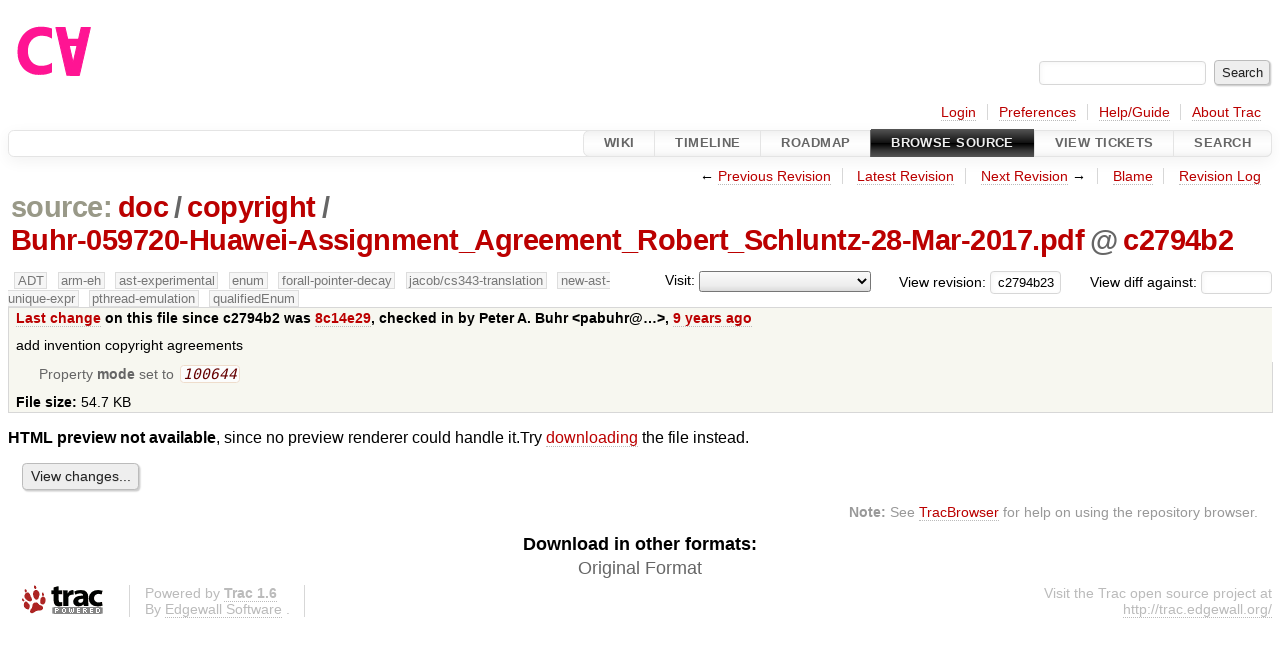

--- FILE ---
content_type: text/html;charset=utf-8
request_url: https://cforall.uwaterloo.ca/trac/browser/doc/copyright/Buhr-059720-Huawei-Assignment_Agreement_Robert_Schluntz-28-Mar-2017.pdf?rev=c2794b23f5f9716decbad4592c83a72c2d3d75e0&order=date
body_size: 4749
content:


<!DOCTYPE html>
<html lang="en-US">   <head>
    <!-- # block head (placeholder in theme.html) -->
        <!-- # block head (content inherited from layout.html) -->
    <title>
Buhr-059720-Huawei-Assignment_Agreement_Robert_Schluntz-28-Mar-2017.pdf in doc/copyright          – Cforall

    </title>

    <meta http-equiv="Content-Type" content="text/html; charset=UTF-8" />
    <meta http-equiv="X-UA-Compatible" content="IE=edge" />
    <!--[if IE]><script>
        if (/^#__msie303:/.test(window.location.hash))
        window.location.replace(window.location.hash.replace(/^#__msie303:/, '#'));
        </script><![endif]-->

    <link rel="start"  href="/trac/wiki" />
    <link rel="search"  href="/trac/search" />
    <link rel="help"  href="/trac/wiki/TracGuide" />
    <link rel="stylesheet"  href="/trac/chrome/common/css/trac.css" type="text/css" />
    <link rel="stylesheet"  href="/trac/chrome/common/css/code.css" type="text/css" />
    <link rel="stylesheet"  href="/trac/chrome/common/css/browser.css" type="text/css" />
    <link rel="icon"  href="/trac/chrome/common/trac.ico" type="image/x-icon" />
    <link rel="alternate"  href="/trac/export/c2794b23f5f9716decbad4592c83a72c2d3d75e0/doc/copyright/Buhr-059720-Huawei-Assignment_Agreement_Robert_Schluntz-28-Mar-2017.pdf" title="Original Format" type="application/pdf; charset=utf-8" />
    <link rel="prev"  href="/trac/browser/doc/copyright/Buhr-059720-Huawei-Assignment_Agreement_Robert_Schluntz-28-Mar-2017.pdf?rev=ca1ec38828bf5d339bf9e98a464aa3085b329533" title="Revision ca1ec38" />
    <link rel="up"  href="/trac/browser/doc/copyright/Buhr-059720-Huawei-Assignment_Agreement_Robert_Schluntz-28-Mar-2017.pdf" />
    <link rel="next"  href="/trac/browser/doc/copyright/Buhr-059720-Huawei-Assignment_Agreement_Robert_Schluntz-28-Mar-2017.pdf?rev=699c02ec6c44b55b4dde40b493054feb4bd1dce4" title="Revision 699c02e" />
    <noscript>
      <style>
        .trac-noscript { display: none !important }
      </style>     </noscript>
    <link type="application/opensearchdescription+xml" rel="search"
          href="/trac/search/opensearch"
          title="Search Cforall"/>
    <script src="/trac/chrome/common/js/jquery.js"></script>
    <script src="/trac/chrome/common/js/babel.js"></script>
    <script src="/trac/chrome/common/js/trac.js"></script>
    <script src="/trac/chrome/common/js/search.js"></script>
    <script src="/trac/chrome/common/js/folding.js"></script>
    <script>
      jQuery(function($) {
        $(".trac-autofocus").focus();
        $(".trac-target-new").attr("target", "_blank");
        if ($.ui) { /* is jquery-ui added? */
          $(".trac-datepicker:not([readonly])")
            .prop("autocomplete", "off").datepicker();
          // Input current date when today is pressed.
          var _goToToday = $.datepicker._gotoToday;
          $.datepicker._gotoToday = function(id) {
            _goToToday.call(this, id);
            this._selectDate(id)
          };
          $(".trac-datetimepicker:not([readonly])")
            .prop("autocomplete", "off").datetimepicker();
        }
        $(".trac-disable").disableSubmit(".trac-disable-determinant");
        setTimeout(function() { $(".trac-scroll").scrollToTop() }, 1);
        $(".trac-disable-on-submit").disableOnSubmit();
      });
    </script>
    <!--   # include 'site_head.html' (layout.html) -->
    <!--   end of site_head.html -->
    <!-- # endblock head (content inherited from layout.html) -->


    <script>
      jQuery(function($) {
        $(".trac-toggledeleted").show().click(function() {
                  $(this).siblings().find(".trac-deleted").toggle();
                  return false;
        }).click();
        $("#jumploc input").hide();
        $("#jumploc select").change(function () {
          this.parentNode.parentNode.submit();
        });

          $('#preview table.code').enableCollapsibleColumns(
             $('#preview table.code thead th.content'));
      });
    </script>
    <!-- # endblock head (placeholder in theme.html) -->
  </head> 
  <body>
    <!-- # block body (content inherited from theme.html) -->
    <!--   # include 'site_header.html' (theme.html) -->
    <!--   end of site_header.html -->

    <div id="banner">
      <div id="header">
        <a id="logo"
           href="/">
          <img  alt="Cforall" src="/trac/chrome/site/logo.svg" /></a>


      </div>
      <form id="search" action="/trac/search" method="get">
        <div>
          <label for="proj-search">Search:</label>
          <input type="text" id="proj-search" name="q" size="18"
                  value="" />
          <input type="submit" value="Search" />
        </div>
      </form>
          <div id="metanav" class="nav">
      <ul><li  class="first"><a href="/trac/login">Login</a></li><li ><a href="/trac/prefs">Preferences</a></li><li ><a href="/trac/wiki/TracGuide">Help/Guide</a></li><li  class="last"><a href="/trac/about">About Trac</a></li></ul>
    </div>

    </div>
        <div id="mainnav" class="nav">
      <ul><li  class="first"><a href="/trac/wiki">Wiki</a></li><li ><a href="/trac/timeline">Timeline</a></li><li ><a href="/trac/roadmap">Roadmap</a></li><li  class="active"><a href="/trac/browser">Browse Source</a></li><li ><a href="/trac/report">View Tickets</a></li><li  class="last"><a href="/trac/search">Search</a></li></ul>
    </div>


    <div id="main"
         >
      <div id="ctxtnav" class="nav">
        <h2>Context Navigation</h2>
        <ul>
          <li  class="first"><span>&larr; <a class="prev" href="/trac/browser/doc/copyright/Buhr-059720-Huawei-Assignment_Agreement_Robert_Schluntz-28-Mar-2017.pdf?rev=ca1ec38828bf5d339bf9e98a464aa3085b329533" title="Revision ca1ec38">Previous Revision</a></span></li>
          <li ><a href="/trac/browser/doc/copyright/Buhr-059720-Huawei-Assignment_Agreement_Robert_Schluntz-28-Mar-2017.pdf">Latest Revision</a></li>
          <li ><span><a class="next" href="/trac/browser/doc/copyright/Buhr-059720-Huawei-Assignment_Agreement_Robert_Schluntz-28-Mar-2017.pdf?rev=699c02ec6c44b55b4dde40b493054feb4bd1dce4" title="Revision 699c02e">Next Revision</a> &rarr;</span></li>
          <li ><a href="/trac/browser/doc/copyright/Buhr-059720-Huawei-Assignment_Agreement_Robert_Schluntz-28-Mar-2017.pdf?annotate=blame&amp;rev=c2794b23f5f9716decbad4592c83a72c2d3d75e0" title="Annotate each line with the last changed revision (this can be time consuming...)">Blame</a></li>
          <li  class="last"><a href="/trac/log/doc/copyright/Buhr-059720-Huawei-Assignment_Agreement_Robert_Schluntz-28-Mar-2017.pdf?rev=c2794b23f5f9716decbad4592c83a72c2d3d75e0">Revision Log</a></li>
        </ul>
        <hr />
      </div>

      

      

      <!-- # block content (placeholder in theme.html) -->
    <div id="content" class="browser">

      <h1>


<a class="pathentry first" href="/trac/browser?order=date&amp;rev=c2794b23f5f9716decbad4592c83a72c2d3d75e0"
   title="Go to repository root">source:</a>
<a class="pathentry" href="/trac/browser/doc?order=date&amp;rev=c2794b23f5f9716decbad4592c83a72c2d3d75e0"
   title="View doc">doc</a><span class="pathentry sep">/</span><a class="pathentry" href="/trac/browser/doc/copyright?order=date&amp;rev=c2794b23f5f9716decbad4592c83a72c2d3d75e0"
   title="View copyright">copyright</a><span class="pathentry sep">/</span><a class="pathentry" href="/trac/browser/doc/copyright/Buhr-059720-Huawei-Assignment_Agreement_Robert_Schluntz-28-Mar-2017.pdf?order=date&amp;rev=c2794b23f5f9716decbad4592c83a72c2d3d75e0"
   title="View Buhr-059720-Huawei-Assignment_Agreement_Robert_Schluntz-28-Mar-2017.pdf">Buhr-059720-Huawei-Assignment_Agreement_Robert_Schluntz-28-Mar-2017.pdf</a><span class="pathentry sep">@</span>
<a class="pathentry" href="/trac/changeset/c2794b23f5f9716decbad4592c83a72c2d3d75e0/"
   title="View changeset c2794b2">c2794b2</a>
<br style="clear: both" />
      </h1>

      <div id="diffrev">
        <form action="/trac/changeset" method="get">
          <div>
            <label title="Show the diff against a specific revision">
              View diff against:
              <input type="text" name="old" size="6"/>
              <input type="hidden" name="old_path" value="/doc/copyright/Buhr-059720-Huawei-Assignment_Agreement_Robert_Schluntz-28-Mar-2017.pdf"/>
              <input type="hidden" name="new" value="c2794b23f5f9716decbad4592c83a72c2d3d75e0"/>
              <input type="hidden" name="new_path" value="/doc/copyright/Buhr-059720-Huawei-Assignment_Agreement_Robert_Schluntz-28-Mar-2017.pdf"/>
            </label>
          </div>
        </form>
      </div>

      <div id="jumprev">
        <form action="/trac/browser/doc/copyright/Buhr-059720-Huawei-Assignment_Agreement_Robert_Schluntz-28-Mar-2017.pdf" method="get">
          <div>
            <label for="rev"
                   title="Hint: clear the field to view latest revision">
              View revision:</label>
            <input type="text" id="rev" name="rev" value="c2794b23f5f9716decbad4592c83a72c2d3d75e0"
                   size="6" />
          </div>
        </form>
      </div>

      <div id="jumploc">
        <form action="/trac/browser/doc/copyright/Buhr-059720-Huawei-Assignment_Agreement_Robert_Schluntz-28-Mar-2017.pdf" method="get">
          <div class="buttons">
            <label for="preselected">Visit:</label>
            <select id="preselected" name="preselected">
              <option selected="selected"></option>
              <optgroup label="branches">
                <option value="/trac/browser/?rev=a2940184aebc6f80c24f4bcf27314dd18e96cec7">master</option>
                <option value="/trac/browser/?rev=fa2c005cdb7210e3aaf9b1170f05fbc75444ece7">ADT</option>
                <option value="/trac/browser/?rev=f845e8037246bd5e7cd820b02574b6b12a8fa7c0">aaron-thesis</option>
                <option value="/trac/browser/?rev=e8261bb2d5672221f593ba7abb77aa70dd80c822">arm-eh</option>
                <option value="/trac/browser/?rev=62d62db217dc9f917346863faa9d03148d98844f">ast-experimental</option>
                <option value="/trac/browser/?rev=ebc0a8508f37013cbbf949f24358bf6b448d429e">cleanup-dtors</option>
                <option value="/trac/browser/?rev=9f70ab57e9b76f554f66f776331f1a9a40295901">ctor</option>
                <option value="/trac/browser/?rev=1cc4390a9eac2ad86029fdf9cdced2a90cceb75b">deferred_resn</option>
                <option value="/trac/browser/?rev=51a455ce8fcd3dc3440ebf6277727b4f997b7eb1">demangler</option>
                <option value="/trac/browser/?rev=365c8dcbd76a5d6cafc342a140f686a573523fea">enum</option>
                <option value="/trac/browser/?rev=a55649200b5601ebf0ca0b430984b9546e7bed94">forall-pointer-decay</option>
                <option value="/trac/browser/?rev=f80e0218b8bdbe9f5f85bfa8c85ed2fc2c7645ce">gc_noraii</option>
                <option value="/trac/browser/?rev=a3cadfcf7de2a83c2d884dd711e7f82979272284">jacob/cs343-translation</option>
                <option value="/trac/browser/?rev=b5bb4442cf6a35d1075c59910d610592e5d09ca8">jenkins-sandbox</option>
                <option value="/trac/browser/?rev=f4903dfec6bc8667dce33d9e72aacb09998f2836">memory</option>
                <option value="/trac/browser/?rev=13d33a758fd4097ca7b39a0687501ef7853332a1">new-ast</option>
                <option value="/trac/browser/?rev=f95634ee1f70e0dd4ea661aa832925cf8415519a">new-ast-unique-expr</option>
                <option value="/trac/browser/?rev=6fa409e60944afeeef4d43966ffffde577a879ef">new-env</option>
                <option value="/trac/browser/?rev=2f42718dd1dafad85f808eaefd91c3a4c1871b20">no_list</option>
                <option value="/trac/browser/?rev=114bde658eed1edf31cde78bd21584a1ced7df2e">persistent-indexer</option>
                <option value="/trac/browser/?rev=9cd5bd2665deba4718673a3686869490de73341e">pthread-emulation</option>
                <option value="/trac/browser/?rev=12df6fe35a1d7d73a64293320db6c3a0b195af33">qualifiedEnum</option>
                <option value="/trac/browser/?rev=4edf753a2b41b8818de95cba5f6d26e38456ef5c">resolv-new</option>
                <option value="/trac/browser/?rev=9ea58cac814e1fbdbd5b756e5e904af42a770b68">string</option>
                <option value="/trac/browser/?rev=28f3a190cabb48116467ce6e1ebc74a38dac95b7">with_gc</option>
              </optgroup>
              <optgroup label="tags">
                <option value="/trac/browser/?rev=old-io">old-io</option>
                <option value="/trac/browser/?rev=old-sched">old-sched</option>
              </optgroup>
            </select>
            <input type="submit" value="Go!"
                   title="Jump to the chosen preselected path" />
          </div>
        </form>
      </div>
      <div class="trac-tags">
        <span  class="branch"
              title="Branch">ADT</span>
        <span  class="branch"
              title="Branch">arm-eh</span>
        <span  class="branch"
              title="Branch">ast-experimental</span>
        <span  class="branch"
              title="Branch">enum</span>
        <span  class="branch"
              title="Branch">forall-pointer-decay</span>
        <span  class="branch"
              title="Branch">jacob/cs343-translation</span>
        <span  class="branch"
              title="Branch">new-ast-unique-expr</span>
        <span  class="branch"
              title="Branch">pthread-emulation</span>
        <span  class="branch"
              title="Branch">qualifiedEnum</span>
      </div>
      <table id="info">
        <tr>
          <th>
            <a href="/trac/changeset/8c14e29a99a4be188025a8e3aa307fb596df26fd/doc/copyright/Buhr-059720-Huawei-Assignment_Agreement_Robert_Schluntz-28-Mar-2017.pdf"
               title="View differences">Last change</a>
 on this file since c2794b2 was             <a href="/trac/changeset/8c14e29a99a4be188025a8e3aa307fb596df26fd/"
               title="View changeset 8c14e29">8c14e29</a>, checked in by <span class="trac-author">Peter A. Buhr &lt;pabuhr@…&gt;</span>, <a class="timeline" href="/trac/timeline?from=2017-04-19T12%3A58%3A23-04%3A00&amp;precision=second" title="See timeline at Apr 19, 2017, 12:58:23 PM">9 years ago</a>          </th>
        </tr>
        <tr>
          <td class="message searchable">
            <p>
add invention copyright agreements<br />
</p>

          </td>
        </tr>
        <tr>
          <td colspan="2">
            <ul class="props">
              <li>
Property                 <strong>mode</strong>
 set to                 <em><code>100644</code></em>
              </li>
            </ul>
          </td>
        </tr>
        <tr>
          <td colspan="2">
            <strong>File size:</strong>
            <span title="56019 bytes">54.7 KB</span>
          </td>
        </tr>
      </table>
      <div id="preview" class="searchable">



<p>
<strong>HTML preview not available</strong>, since no preview renderer could handle it.Try <a href="/trac/export/c2794b23f5f9716decbad4592c83a72c2d3d75e0/doc/copyright/Buhr-059720-Huawei-Assignment_Agreement_Robert_Schluntz-28-Mar-2017.pdf">downloading</a> the file instead.</p>
      </div>
      <div id="anydiff">
        <form action="/trac/diff" method="get">
          <div class="buttons">
            <input type="hidden" name="new_path"
                   value="/doc/copyright/Buhr-059720-Huawei-Assignment_Agreement_Robert_Schluntz-28-Mar-2017.pdf" />

            <input type="hidden" name="old_path"
                   value="/doc/copyright/Buhr-059720-Huawei-Assignment_Agreement_Robert_Schluntz-28-Mar-2017.pdf" />

            <input type="hidden" name="new_rev"
                   value="c2794b23f5f9716decbad4592c83a72c2d3d75e0" />
            <input type="hidden" name="old_rev"
                   value="c2794b23f5f9716decbad4592c83a72c2d3d75e0" />
            <input type="submit" value="View changes..."
                   title="Select paths and revs for Diff" />
          </div>
        </form>
      </div>

<div class="trac-help">
  <strong>Note:</strong>
 See   <a href="/trac/wiki/TracBrowser">TracBrowser</a>
 for help on using the repository browser.
</div>
    </div>
        <!-- # block content (content inherited from layout.html) -->
    <script type="text/javascript">
      jQuery("body").addClass("trac-has-js");
    </script>
    <div id="altlinks">
      <h3>Download in other formats:</h3>
      <ul>
        <li class="first last">
          <a rel="nofollow" href="/trac/export/c2794b23f5f9716decbad4592c83a72c2d3d75e0/doc/copyright/Buhr-059720-Huawei-Assignment_Agreement_Robert_Schluntz-28-Mar-2017.pdf"
              class="">
            Original Format</a>
        </li>
      </ul>
    </div>
    <!-- # endblock content (content inherited from layout.html) -->

      <!-- # endblock content (placeholder in theme.html) -->
    </div>

    <div id="footer"><hr/>
      <a id="tracpowered" href="https://trac.edgewall.org/"
         ><img src="/trac/chrome/common/trac_logo_mini.png" height="30"
               width="107" alt="Trac Powered"/></a>
      <p class="left">
Powered by         <a href="/trac/about"><strong>Trac 1.6</strong></a>
        <br />
 By         <a href="http://www.edgewall.org/">Edgewall Software</a>
.      </p>
      <p class="right">Visit the Trac open source project at<br /><a href="http://trac.edgewall.org/">http://trac.edgewall.org/</a></p>
    </div>
    <!--   # include 'site_footer.html' (theme.html) -->
    <!--   end of site_footer.html -->
    <!-- # endblock body (content inherited from theme.html) -->
  </body> </html>